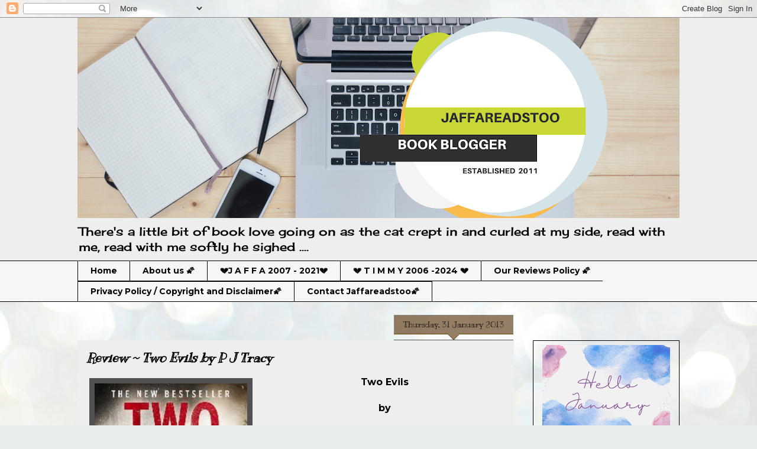

--- FILE ---
content_type: text/html; charset=UTF-8
request_url: https://jaffareadstoo.blogspot.com/b/stats?m=0&style=BLACK_TRANSPARENT&timeRange=ALL_TIME&token=APq4FmAZkhc4HC-WQ6nx479isc-20QGgE4XY8pVB_Wllqs8jsBZApFM-uYegiw-lpZp7Uhrf0WcHOlmS1zXyN85vcSyNQoKqUw
body_size: -25
content:
{"total":3470239,"sparklineOptions":{"backgroundColor":{"fillOpacity":0.1,"fill":"#000000"},"series":[{"areaOpacity":0.3,"color":"#202020"}]},"sparklineData":[[0,2],[1,3],[2,5],[3,4],[4,6],[5,4],[6,9],[7,3],[8,3],[9,4],[10,3],[11,3],[12,4],[13,5],[14,6],[15,7],[16,21],[17,12],[18,10],[19,9],[20,11],[21,10],[22,9],[23,12],[24,17],[25,12],[26,22],[27,100],[28,22],[29,12]],"nextTickMs":29752}